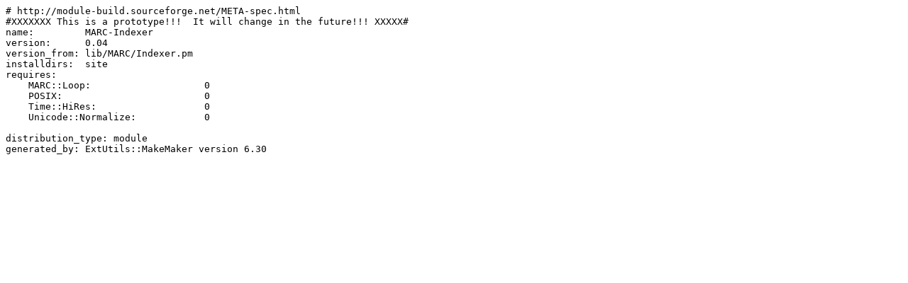

--- FILE ---
content_type: text/plain; charset=UTF-8
request_url: https://ftp.wayne.edu/CPAN/modules/by-category/07_Database_Interfaces/MARC/NKUITSE/MARC-Indexer-0.04.meta
body_size: 456
content:
# http://module-build.sourceforge.net/META-spec.html
#XXXXXXX This is a prototype!!!  It will change in the future!!! XXXXX#
name:         MARC-Indexer
version:      0.04
version_from: lib/MARC/Indexer.pm
installdirs:  site
requires:
    MARC::Loop:                    0
    POSIX:                         0
    Time::HiRes:                   0
    Unicode::Normalize:            0

distribution_type: module
generated_by: ExtUtils::MakeMaker version 6.30
